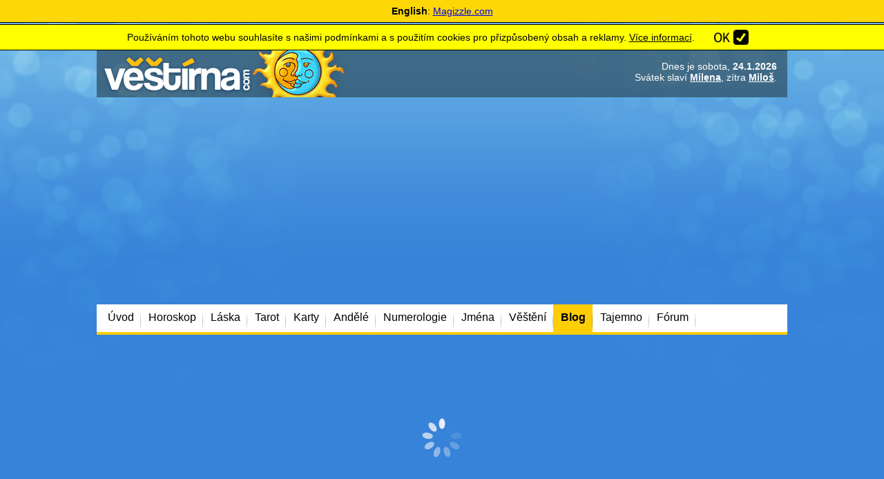

--- FILE ---
content_type: text/html; charset=windows-1250
request_url: https://www.vestirna.com/blog/magie-a-ritualy-zimniho-slunovratu.php
body_size: 11762
content:
<!DOCTYPE HTML PUBLIC "-//W3C//DTD HTML 4.01 Transitional//EN" "//www.w3.org/TR/html4/loose.dtd">
<html lang="cs">
<head>
<meta http-equiv="content-type" content="text/html; charset=windows-1250">
<meta name="author" content="vestirna.com">

<meta http-equiv="content-language" content="cs">
<meta name="description" content="Zimní slunovrat se odehrává uprostřed největší tmy, a přesto je možná nejradostnějším ze starých pohanských svátků." lang="cs">
<meta property="og:description" content="Zimní slunovrat se odehrává uprostřed největší tmy, a přesto je možná nejradostnějším ze starých pohanských svátků.">
<meta name="keywords" content="blog, výklady budoucnosti, věštění, čtení z ruky, horoskopy, zvěrokruh" lang="cs">


<script async src="https://securepubads.g.doubleclick.net/tag/js/gpt.js"></script>



<link rel="apple-touch-icon" sizes="180x180" href="/apple-touch-icon.png">

<meta name="robots" content="all,follow">
<meta name="viewport" content="width=device-width, initial-scale=1, shrink-to-fit=yes"><meta property="og:image" content="https://www.vestirna.com/cms2/_data/section-7/info-475.jpg"><meta property="og:url" content="https://www.vestirna.com/blog/magie-a-ritualy-zimniho-slunovratu.php" ><meta property="og:type" content="website" ><meta property="og:title" content="Magie a rituály zimního slunovratu - Vestirna.com" ><link id="page_favicon" href="/favicon.ico" rel="shortcut icon" type="image/x-icon">

<title>Magie a rituály zimního slunovratu - Vestirna.com Online</title>
<link rel="stylesheet" href="/_headers/style_complete.css?20231229xx" type="text/css">
<script type="text/javascript" language="JavaScript">
Array.prototype.in_array = function ( obj ) {
	var len = this.length;
	for ( var x = 0 ; x <= len ; x++ ) {
		if ( this[x] == obj ) return true;
	}
	return false;
}

function getObj(name)
{
  if (document.getElementById)
    {this.obj = document.getElementById(name);
    this.style = document.getElementById(name).style;}
  else if (document.all)
    {this.obj = document.all[name];
    this.style = document.all[name].style;}
  else if (document.layers)
    {this.obj = document.layers[name];
    this.style = document.layers[name];}
}

function hidestyle(whichid)
{
  mainobject = new getObj(whichid);
  if (mainobject.style.display=='none')
    {mainobject.style.display='normal';}
  else
    {mainobject.style.display='none';}
}
function hidestyleON(whichid)
{
  mainobject = new getObj(whichid);
  mainobject.style.display='none';
}

function hidestyleOFF(whichid)
{
  mainobject = new getObj(whichid);
  mainobject.style.display='';
}


function DomDisable(whichid,bool)
{
  var mainobject = new getObj(whichid);
  mainobject.obj.disabled=bool;
}



function isCookieSet(name) {var cookies=document.cookie.split(";");for(i=0;i<cookies.length;i++){if((cookies[i].split("=")[0]).trim()===name){return true;}}return false;}


function createCookie(name,value,offsettime) {
    if (offsettime) {
        var date = new Date();
        date.setTime(date.getTime()+(offsettime*1000));
        var expires = "; expires="+date.toGMTString();
    }
    else var expires = "";
    document.cookie = name+"="+value+expires+"; path=/";
}


</script>
<script type="text/javascript" src="https://code.jquery.com/jquery-3.6.3.min.js"></script>






<script async src="https://pagead2.googlesyndication.com/pagead/js/adsbygoogle.js?client=ca-pub-7144979965223192"
     crossorigin="anonymous"></script>
      

<script>
  (adsbygoogle = window.adsbygoogle || []).push({
    google_ad_client: "ca-pub-7144979965223192",
    enable_page_level_ads: true
  });
</script>

<script>
<!-- Enabled tcf support for Google tag -->
window['gtag_enable_tcf_support']=true;
</script>


</head>
<body  >
<div class="magizzleinvite"><b>English</b>: <a href="https://www.magizzle.com" target="_blank" >Magizzle.com</a></div><div class="magizzleinvitemezera"></div><div id="cookiewarning">
<center><table>
<tr><td>
Používáním tohoto webu souhlasíte s našimi podmínkami a s použitím cookies pro přizpůsobený obsah a reklamy. <a href="/reklama/podminky.php">Více informací</a>.
<br>
</td><td width=20>
</td><td>
<a class="policyagrebutton" href="#" onclick="createCookie('disclaimeraccept',2,5184000);$('#cookiewarning').animate({height:0,padding:0}, 350, function() {
  hidestyleON('cookiewarning');
  });return false;"></a>

</td></tr></table>
</center>
</div>
<div id="mobilemenubg" class="mobilemenubg"></div>

<div id="bgbgin">
<div id="holder">





<div id="top" class="mobilemenuoff">

  <a href="https://www.vestirna.com" id="logo"><span>Věštírna - tarot, horoskopy a věštby online</span></a>

<div id="svatektop"><span>Dnes je </span>sobota, <b>24.1.2026</b><br><span>Svátek slaví</span> <b><a  href="/jmena/milena-svatek.php">Milena</a></b>, zítra <b><a  href="/jmena/milos-svatek.php">Miloš</a></b>.</div>
</div>



<div id="top_mobile"  class="mobilemenuon">
<a href="https://www.vestirna.com" id="logo_mobile"><span>Věštírna - horoskopy a věštby online</span></a>

<div id="svatektop_mobile"><span>Dnes je </span>sobota, <b>24.1.2026</b><br><span>Svátek slaví</span> <b><a  href="/jmena/milena-svatek.php">Milena</a></b>, zítra <b><a  href="/jmena/milos-svatek.php">Miloš</a></b>.</div>
</div>


  <div id="menumain" class="mobilemenuoffVYPNUTO"><nav><div id="menu"><div class="menuspacerleft"><a href="/"><span>Úvod</span></a><a href="/horoskop/"><span>Horoskop</span></a><a href="/laska/"><span>Láska</span></a><a href="/tarot/"><span>Tarot</span></a><a href="/vesteni-z-karet/"><span>Karty</span></a><a href="/andele/"><span>Andělé</span></a><a href="/numerologie/"><span>Numerologie</span></a><a href="/jmena/jmena.php"><span>Jména</span></a><a href="/vesteni/"><span>Věštění</span></a><b><a href="/blog/"><span>Blog</span></a></b><a href="/tajemno/"><span>Tajemno</span></a><a href="/forum/"><span>Fórum</span></a><div style="clear:both"></div></div></nav></div><nav><div id="mobilemenu" class="mobilemenuon"><a href="/" ><span>Úvod</span></a><a href="/horoskop/" ><span>Horoskop</span></a><a href="/laska/" ><span>Láska</span></a><a href="/tarot/" ><span>Tarot</span></a><a href="/vesteni-z-karet/" ><span>Karty</span></a><a href="/andele/" ><span>Andělé</span></a><a href="/numerologie/" ><span>Numerologie</span></a><a href="/jmena/jmena.php" ><span>Jména</span></a><a href="/vesteni/" ><span>Věštění</span></a><a href="/blog/"  class="actual" ><span>Blog</span></a><a href="/tajemno/" ><span>Tajemno</span></a><a href="/forum/" ><span>Fórum</span></a></div></nav><div id="topbanner"><style>
.ads_bannernahore { width:100%;height:280px;margin:0 auto; }
</style>


<script async src="https://pagead2.googlesyndication.com/pagead/js/adsbygoogle.js?client=ca-pub-7144979965223192"
    crossorigin="anonymous"></script>
<!-- AA responsivni test nahore(3) -->
<ins class="adsbygoogle ads_bannernahore adsectiontop1"
     style="display:block"
     data-ad-client="ca-pub-7144979965223192"
     data-ad-slot="9165275087"
     data-ad-format="auto"
     data-full-width-responsive="true"></ins>
<script>
     (adsbygoogle = window.adsbygoogle || []).push({});
</script>





<style>
.google_mobile320x100 {margin:5px auto; min-height: 250px;}
.google_mobile320x100_PUVODNI {margin:5px auto; width: 300px; height: 250px;max-height: 250px; }
</style>

<script async src="https://pagead2.googlesyndication.com/pagead/js/adsbygoogle.js?client=ca-pub-7144979965223192"
    crossorigin="anonymous"></script>
<!-- AM mobilni(12 verze) 320x100 -->
<ins class="adsbygoogle google_mobile320x100 adsectiontop2"
     style="display:block"
     data-ad-client="ca-pub-7144979965223192"
     data-ad-slot="8944888315"
     data-ad-format="auto"
     data-full-width-responsive="true"></ins>
<script>
     (adsbygoogle = window.adsbygoogle || []).push({});
</script>


</div>
  <div id="container">
<div id="vpravo">
<div id="vpravoin">
<div id="vpravoin1">

<div class="vpravozajimave"><div class="objektvestba"  style="width:100% !important;"  onclick="document.location.href='/jmena/jmena.php';"><a class="objektvestbaodkaz1" href="/jmena/jmena.php"><img src="/vikonydir/jmena.png" alt="" title=""></a><div class="objektvestbanadpis"><a href="/jmena/jmena.php">Významy křestních jmen</a><br>Stručný přehled o původu, používání a další informace o křestních jménech.</div><a class="objektvestbaodkaz2" href="/jmena/jmena.php">více...</a></div><div class="objektvestba"  style="width:100% !important;"  onclick="document.location.href='/kosmicke-karty/';"><a class="objektvestbaodkaz1" href="/kosmicke-karty/"><img src="/vikonydir/kosmickekarty.png" alt="" title=""></a><div class="objektvestbanadpis"><a href="/kosmicke-karty/">Kosmické karty</a><br>Energie kterého vesmírného tělesa na nás působí a ovlivňuje nás?</div><a class="objektvestbaodkaz2" href="/kosmicke-karty/">více...</a></div><div style="clear:both;"></div></div>
<style>
.googleright300x600  {}
@media (max-width: 800px) { .googleright300x600 { display: none !important; } }
</style>


<script async src="https://pagead2.googlesyndication.com/pagead/js/adsbygoogle.js?client=ca-pub-7144979965223192"
    crossorigin="anonymous"></script>
<!-- AA vestirna 300x600 (2) -->
<ins class="adsbygoogle adsectionright googleright300x600"
     style="display:block"
     data-ad-client="ca-pub-7144979965223192"
     data-ad-slot="9989549393"
     data-ad-format="auto"
     data-full-width-responsive="true"></ins>
<script>
     (adsbygoogle = window.adsbygoogle || []).push({});
</script>


<br><br><a target="_blank" href="https://www.facebook.com/vestirnacom"><img src="/images/facebook.png" alt="facebook" title=""></a><div id="login" class="objektvpravox">
<div class="objektvpravoin">
<b>Přihlášení / registrace</b>
  <form action="/userlog.php" method="post">
jméno: <input size=6 type="text" name="jmeno" style="font-size:12px;">
&nbsp;&nbsp;heslo:&nbsp;<input size=5 type="password" name="heslo"  style="font-size:12px;">
<input style="width: 18px" class="button" type="submit" value="&raquo;&nbsp;"><br>

<a href="/users/index.php">registrace</a> /
<a href="/users/povolit.php">vložení kódu</a>
<input name="CSRFtoken" type="hidden" value="dae2e0343c6764349c715780c7ef5de29f"></form>
</div>
</div>  
</div>
<div id="vpravoin2">
<br>
<div id="forumsubplugin">
<span class="blognadpisvpravo">Nejnovější příspěvky z fóra:</span>
<div id="forumsubpluginin">
<a class="mainlink" href="https://www.vestirna.com/forum/magicky-ritual-id134159.php">magický rituál</a>24.01.26 / <b>Gabriela</b> v <a class="sublink" href="https://www.vestirna.com/forum/index2.php?forum=2">Kouzla a magie</a><br><a class="mainlink" href="https://www.vestirna.com/forum/kouzlo-pro-stesti-id151735.php">Kouzlo pro štěstí</a>21.01.26 / <b>marickaa</b> v <a class="sublink" href="https://www.vestirna.com/forum/index2.php?forum=2">Kouzla a magie</a><br><a class="mainlink" href="https://www.vestirna.com/forum/magicky-ritual-id134159.php">magický rituál</a>19.01.26 / <b>giuseppe</b> v <a class="sublink" href="https://www.vestirna.com/forum/index2.php?forum=2">Kouzla a magie</a><br><a class="mainlink" href="https://www.vestirna.com/forum/jak-se-branit-urknuti-id166384.php">Jak se bránit uřknutí</a>03.01.26 / <b>Klára Klara </b> v <a class="sublink" href="https://www.vestirna.com/forum/index2.php?forum=2">Kouzla a magie</a><br></div>
</div>
<br><a href="http://www.laskujeme.cz" target="_blank"><img src="/bannery/laskujeme-banner.jpg"></a><br><br><div class="vpravobox"><span class="blognadpisvpravo">Nejnovější z blogu:</span><div class="vpravoboxin"><a class="sublink" href="/blog/tajemstvi-stastneho-manzelstvi.php"><img style="margin:0 10px 5px 0;display:inline-block;float:left;" width=40 src="/../cms2/_data/section-7/info-251x1.jpg" alt="" title=""><b >Tajemství šťastného manželství</b><span class="smltext" >Oboustranně šťastné a dlouhotrvající manželství je zdánlivě velmi vzácným jevem. Proto je v první řadě na místě vám pogratulovat, že jste našli jeden druhého!</span></a><a class="sublink" href="/blog/magie-jidla.php"><img style="margin:0 10px 5px 0;display:inline-block;float:left;" width=40 src="/../cms2/_data/section-7/info-272x1.jpg" alt="" title=""><b >Magie jídla</b><span class="smltext" >Magie je všudypřítomná. Je ve věcech, v mysli, ve vzduchu. Obklopuje nás a potkáváme se s ní každý den. Spojte své kulinářské schopnosti s magií a uvidíte, že se vám i úplně obyčejné jídlo, podaří posunout o třídu výš.</span></a></div></div><a href="/myslenka-dne/"><img width=300 src="/myslenka-dne/sml/69.jpg"></a><p style="padding:15px 20px;background-color:#f0f0f0;" class="objekttextu"><big>To, kterým směrem se pohybujete, je daleko důležitější, než rychlost, kterou tak činíte.</big><br><a class="linkcolor" href="/myslenka-dne/">Další myšlenky ...</a></p><span class="blognadpisvpravo">Aktuální magická pečeť:</span><a href="/magicka-pecet/8-memu-stesti-a-bohatstvi-nebude-uz-nic-stat-v-ceste.php"><img src="../magicka-pecet/230x230/08.jpg" width="100%"></a><p class="objekttextu" style="background-color:#f0f0f0;padding:10px;margin-bottom:0;text-align:center;">&#8222; Mému štěstí a bohatství nebude už nic stát v cestě. &#8221;</p><br /><div id="myslenky" class="objektvpravo">
<div class="objektvpravoin">
<h2>Myšlenky moudrých</h2><h3>Epikuros</h3>Nekažme si to, co máme, touhou po tom, co nemáme. <br><a href="/myslenky-moudrych/index.php">Další myšlenky</a>

</div>
</div>
<br />
<center>Yes or No Tarot Free Reading:<br /><a target="_blank" href="https://www.magizzle.com/">Tarot Yes/No</a><br><br>W języku polskim na:<br><a href="https://www.mojeczary.pl" target="_blank">Mojeczary.pl</a></center><br><br>
</div>
</div>
</div>


      <div id="vlevo" style="background:url(/vtemplate1/pagedefault.jpg) no-repeat left top;">
      <div id="vlevoin">

<h1>Magie a rituály zimního slunovratu</h1><a class="backbutton" href="/blog/"><span>zpět</span></a><p style="text-align: justify;"><img class="imgtextmarginleft imgtextright imgtextheight220" src="/cms2/_data/section-7/info-475.jpg" alt="" />Zimn&iacute; slunovrat se odehr&aacute;v&aacute; uprostřed největ&scaron;&iacute; tmy, a přesto je možn&aacute; nejradostněj&scaron;&iacute;m ze star&yacute;ch pohansk&yacute;ch sv&aacute;tků. Astronomicky se odehr&aacute;v&aacute; n&aacute;vrat Slunce a od tohoto bodu d&aacute;le můžeme pozorovat postupn&eacute; přib&yacute;v&aacute;n&iacute; světla, kter&eacute; bude hlavn&iacute;m t&eacute;matem př&iacute;&scaron;t&iacute;ho sv&aacute;tku Hromnic, jak prav&iacute; lidov&aacute; moudrost: "Na nov&yacute; rok o slepič&iacute; krok. Na Tři kr&aacute;le, o dva d&aacute;le, na Hromnice, o hodinu v&iacute;ce!"</p>
<p style="text-align: justify;">Na duchovn&iacute; rovině byl tento čas v roce dobou odpočinku, protože na&scaron;i předkov&eacute; nemohli ani v&aacute;lčit ani se věnovat zemědělstv&iacute;, středobodem se tedy st&aacute;val rodinn&yacute; krb. Energie Yule, jak tento sv&aacute;tek naz&yacute;vaj&iacute; pohan&eacute; (doslova "kolo") je tak&eacute; takov&aacute; - vyb&iacute;z&iacute; n&aacute;s k odpočinku, přehodnocov&aacute;n&iacute;, hod&iacute; se k oslav&aacute;m a samozřejmě k vě&scaron;těn&iacute;, stejně jako předch&aacute;zej&iacute;c&iacute; sv&aacute;tek du&scaron;iček.</p>
<p style="text-align: justify;">V dne&scaron;n&iacute;m čl&aacute;nku si pov&iacute;me tipy, jak tento sv&aacute;tek oslavit s rodinou, jak můžeme čarovat a využ&iacute;t energii, př&iacute;tomnou v př&iacute;rodě v tomto čase a něco zaj&iacute;mavost&iacute; o tradic&iacute;ch, kter&eacute; obklopuj&iacute; obdob&iacute; v&aacute;noc. Jelikož se jedn&aacute; o sv&aacute;tek rodinn&yacute;, vpřijde vhod tak&eacute;, co jsme si řekli dř&iacute;ve o kultu předků.</p>
<blockquote><strong>Datum:</strong> 22. prosince nebo o něco později (na severn&iacute; polokouli)<br /> <strong>Jm&eacute;na sv&aacute;tku:</strong> Zimn&iacute; slunovrat, Yule, V&aacute;noce, Velk&aacute; noc, Divok&aacute; honba, Saturn&aacute;lie<br /> <strong>Božstva:</strong> božstva Slunce, Saturn (ř&iacute;m.)<br /> <strong>Symboly:</strong> strom, ozdoben&eacute; v&aacute;nočn&iacute; pol&iacute;nko a krb, koleda, adventn&iacute; věnec sv&iacute;ce obecně, hvězda, jmel&iacute;</blockquote>
<h2 class="colorh2">Starobyl&yacute; pohansk&yacute; sv&aacute;tek</h2>
<p style="text-align: justify;">Mnoho pohansk&yacute;ch kultur mělo zimn&iacute; sv&aacute;tek světla. V&iacute;me, že na severn&iacute; polokouli se zimn&iacute; slunovrat slavil od poč&aacute;tku věků. Vikingov&eacute; v tento čas poř&aacute;dali hostiny, z&aacute;bavy a slavnostn&iacute; obětiny. Z jejich doby přežilo množstv&iacute; zvyků, jako zdoben&iacute; Stromu života, kter&yacute; byl &uacute;středn&iacute;m bodem seversk&yacute;ch m&yacute;tů nebo p&aacute;len&iacute; speci&aacute;ln&iacute;ho pol&iacute;nka v krbu<br /> a chozen&iacute; na koledu. Seveřan&eacute; žehnali stromům a zejm&eacute;na ovocn&yacute;m sadům. Tak&eacute; stař&iacute; Keltov&eacute; slavili zimn&iacute; slunovrat. Druidov&eacute; obětovali b&iacute;l&eacute;ho b&yacute;ka a sb&iacute;rali jmel&iacute;. Na dne&scaron;n&iacute; podobě v&aacute;noc se podepsaly tak&eacute; ř&iacute;msk&eacute; Saturn&aacute;lie, nezř&iacute;zen&yacute; sv&aacute;tek s karnevaly, kdy bylo ve zvyku vyměňovat si dary.</p>
<h2 class="colorh2">Aktivity na zimn&iacute; slunovrat</h2>
<p>Buďte kreativn&iacute; a se sv&yacute;mi bl&iacute;zk&yacute;mi si připomeňte tento sv&aacute;tek. Je spoustu věc&iacute;, kter&eacute; můžete podniknout, kromě ritu&aacute;lu:</p>
<ul>
<li>Použijte jmel&iacute; jako ingredienci do ritu&aacute;lu na l&aacute;sku nebo rodinou svornost - bylo zasvěceno bohyni Freye, a uzav&iacute;raly se pod n&iacute;m př&iacute;měř&iacute; v&aacute;lč&iacute;c&iacute;ch kmenů!.</li>
<li>Udělejte si strom sv&eacute;ho rodokmenu. Ozdobte letos v&aacute;nočn&iacute; stromek kreativně, dejte na něj třeba sv&eacute; vzpom&iacute;nky nebo symboly za v&scaron;echny bl&iacute;zk&eacute; lidi.</li>
<li>Spalte na dvorku p&aacute;r star&yacute;ch kr&aacute;mů, kter&eacute; v&aacute;s doma irituj&iacute;. Bl&iacute;ž&iacute; se novoročn&iacute; sv&aacute;tky a s nimi spojen&eacute; tradice uzav&iacute;r&aacute;n&iacute; star&eacute;ho roku.</li>
<li>Udělejte něco dobr&eacute;ho pro druh&eacute; - přispějte na dobrou věc, nav&scaron;tivte někoho osaměl&eacute;ho, po&scaron;lete nečekan&yacute; d&aacute;rek.</li>
<li>Udělejte si večer vypr&aacute;věn&iacute; př&iacute;běhů, po vzoru na&scaron;ich předků.</li>
<li>Uspoř&aacute;dejte tichou večeři. Nechte u stolu pr&aacute;zdn&eacute; m&iacute;sto pro v&scaron;echny, kdo letos zemřeli.</li>
<li>Napečte cukrov&iacute; s pohansk&yacute;mi motivy - hvězdou, sluncem, měs&iacute;cem...</li>
</ul>
<h2 class="colorh2">Tipy na ritu&aacute;l</h2>
<ul>
<li>Pohřběte symbolicky v&scaron;e, co se ud&aacute;lo v tomto roce a co si již nechcete br&aacute;t d&aacute;le s sebou. Můžete to d&aacute;t do krabice nebo sp&aacute;lit.</li>
<li>Zapalte sv&iacute;ce za zapomenut&eacute; zesnul&eacute; z va&scaron;eho okol&iacute; - po&scaron;lete světlo sv&yacute;m drah&yacute;m zesnul&yacute;m a sv&yacute;m duchovn&iacute;m učitelům. Přečtěte jm&eacute;na v&scaron;ech sv&yacute;ch předků.</li>
<li>Ozdobte olt&aacute;ř v zelen&eacute;, červen&eacute; a zlat&eacute;. Mezi v&aacute;nočn&iacute; barvy patř&iacute; tak&eacute; purpurov&aacute;. Na olt&aacute;ř patř&iacute; st&aacute;lezelen&eacute; jmel&iacute; a symbol slunce - např&iacute;klad zlat&aacute; sv&iacute;ce nebo hvězda. Tradičn&iacute;m pohansk&yacute;m symbolem slunce je svastika a triskel.</li>
</ul><p class="copyrightfotografieinfo">Copyright fotografie: pixabay.com</p><p style="text-align:right"><small>Autorka článku <a style="font-weight:bold;font-size:14px;" href="https://www.anima-noira.cz/" target="_blank" rel="nofollow">Anima Noira</a>.</small> </p><br>


<script async src="https://pagead2.googlesyndication.com/pagead/js/adsbygoogle.js?client=ca-pub-7144979965223192"
    crossorigin="anonymous"></script>
<!-- AA odkazova vlevo(2) -->
<ins class="adsbygoogle adsectionbottom2"
     style="display:block;width:100%;"
     data-ad-client="ca-pub-7144979965223192"
     data-ad-slot="9514839543"
     data-full-width-responsive="true"
     data-ad-format="auto"
     ></ins>
<script>
     (adsbygoogle = window.adsbygoogle || []).push({});
</script>



<div class="megamenumain"><b class="subtitleline" style="margin-bottom:10px;"><span>Online výklady ZDARMA:</span></b><div class="objektvestba"  onclick="document.location.href='/koule/';"><a class="objektvestbaodkaz1" href="/koule/"><img src="/vikonydir/koule.png" alt="" title=""></a><div class="objektvestbanadpis"><a href="/koule/">Magická koule</a><br>Pokud potřebujete okamžitou ANO/NE odpověď, zeptejte se magické koule.</div><a class="objektvestbaodkaz2" href="/koule/">více...</a></div><div class="objektvestba"  onclick="document.location.href='/runy-lasky/';"><a class="objektvestbaodkaz1" href="/runy-lasky/"><img src="/vikonydir/runy-lasky.png" alt="" title=""></a><div class="objektvestbanadpis"><a href="/runy-lasky/">Runy lásky</a><br>Runová věštba lásky a vztahů. <br><span style="color:red">Novinka!</span></div><a class="objektvestbaodkaz2" href="/runy-lasky/">více...</a></div><div class="objektvestba"  onclick="document.location.href='/biorytmus/';"><a class="objektvestbaodkaz1" href="/biorytmus/"><img src="/vikonydir/biorytmus.png" alt="" title=""></a><div class="objektvestbanadpis"><a href="/biorytmus/">Biorytmus</a><br>Online výpočet vašeho osobního biorytmu.</div><a class="objektvestbaodkaz2" href="/biorytmus/">více...</a></div><div class="objektvestba"  onclick="document.location.href='/cteni-o-kamenech/';"><a class="objektvestbaodkaz1" href="/cteni-o-kamenech/"><img src="/vikonydir/clankykameny.png" alt="" title=""></a><div class="objektvestbanadpis"><a href="/cteni-o-kamenech/">Články o drahých kamenech</a><br>Přečtěte si zajímavé informace ohledně čištění, uchovávání apod.</div><a class="objektvestbaodkaz2" href="/cteni-o-kamenech/">více...</a></div><div style="clear:both;"></div><br></div>
<br><center>
<style>
//.google_mobileAM300x600 {display:inline-block;width: 300px; height: 600px; }
.google_mobileAM300x600 {display:inline-block;}//upraveno 2023-02-16
</style>

<script async src="https://pagead2.googlesyndication.com/pagead/js/adsbygoogle.js?client=ca-pub-7144979965223192" 
    crossorigin="anonymous"></script>
<!-- AM(2022) 300x600 -->
<ins class="adsbygoogle adsectionbottom1 google_mobileAM300x600"
     style="display:inline-block;width:100%;height:600px"
     data-ad-client="ca-pub-7144979965223192"
     data-ad-slot="8312131213"
     data-full-width-responsive="true"
     data-ad-format="auto"></ins>
<script>
     (adsbygoogle = window.adsbygoogle || []).push({});
</script>

</center><style>
//.adsensepodobsah { width: 300px; height:250px; }
//.adsensepodobsah { height:250px; }//vypnuto 2023-02-16
</style>
<br><center>
<script async src="https://pagead2.googlesyndication.com/pagead/js/adsbygoogle.js?client=ca-pub-7144979965223192"
    crossorigin="anonymous"></script>
<!-- vestirna podobsah -->
<ins class="adsbygoogle adsensepodobsah adsectionbottom2"
     style="display:block"
     data-ad-format="auto"
     data-full-width-responsive="true"
     data-ad-client="ca-pub-7144979965223192"
     data-ad-slot="1105571339"></ins>
<script>
(adsbygoogle = window.adsbygoogle || []).push({});
</script>
</center>
<b style="margin:10px 0 5px 0;" class="subtitleline"><span>Články na podobné téma:</span></b><a class="pribuznyclanek2" href="/blog/valpurzina-noc-a-beltane-svatek-carodejnic.php" ><img width=120 alt="" title="" src="/../cms2/_data/section-7/info-469mobile.jpg"><b>Valpuržina noc a Beltane, svátek čarodějnic</b></a><a class="pribuznyclanek2" href="/blog/ritualy-a-magie-letniho-slunovratu.php" ><img width=120 alt="" title="" src="/../cms2/_data/section-7/info-468mobile.jpg"><b>Rituály a magie letního slunovratu</b></a><a class="pribuznyclanek2" href="/blog/na-co-se-nikdy-neptejte-karet.php" ><img width=120 alt="" title="" src="/../cms2/_data/section-7/info-302mobile.jpg"><b>Na co se nikdy neptejte karet</b></a><a class="pribuznyclanek2" href="/blog/ritual-na-splneni-prani-o-uplnku.php" ><img width=120 alt="" title="" src="/../cms2/_data/section-7/info-467mobile.jpg"><b>Rituál na splnění přání o úplňku</b></a><a class="pribuznyclanek2" href="/blog/ritual-cerne-svice-na-zazehnani-nepratel.php" ><img width=120 alt="" title="" src="/../cms2/_data/section-7/info-461mobile.jpg"><b>Rituál černé svíce na zažehnání nepřátel</b></a><a class="pribuznyclanek2" href="/blog/jak-vykladat-tarotove-karty.php" ><img width=120 alt="" title="" src="/../cms2/_data/section-7/info-335mobile.jpg"><b>Jak vykládat Tarotové karty</b></a><div class="clearer"></div><b class="subtitleline" style="margin-bottom: 10px;margin-top:10px;"><span>Diskutujte o - Magie a rituály zimního slunovratu:</span></b><div id="komentoff"><a href="#" onclick="hidestyleOFF('komenton');hidestyleON('komentoff');return false;">Přidat komentář ...</a></div><div id="komenton" style="display:none"><form id="koment1" action="" method=POST  name="diskuzeform"><input type="hidden" name="spm" value="1" >Jméno: <input type="text" name="diskuzejmeno" value="" > (nepřihlášený uživatel)<br><textarea cols=30 rows=3 name="komentmessage" onfocus="document.forms['diskuzeform'].spm.value=43;"></textarea><br /><span style="color:#900000;font-size:12px;">Toto je diskuze k tématu - požadavky na věštby vkládejte na <a href="https://www.vestirna.com/forum/index2.php?forum=10">fórum-výklady zdarma</a>. <b>Na tomto místě Vám nikdo neodpoví.</b><br><b style="color:red;">Jakékoli nabídky na placené služby povedou ke zrušení účtu a zablokování přístupu.</b></span><br><input type="submit" value="Odeslat komentář"  class="basicbutton" ></form><div style="clear:both"></div></div><Br><div class="showmobile" style="width:100%"><div class="vpravobox"><span class="blognadpisvpravo">Nejnovější z blogu:</span><div class="vpravoboxin"><a class="sublink" href="/blog/tajemstvi-stastneho-manzelstvi.php"><img style="margin:0 10px 5px 0;display:inline-block;float:left;" width=40 src="/../cms2/_data/section-7/info-251x1.jpg" alt="" title=""><b >Tajemství šťastného manželství</b><span class="smltext" >Oboustranně šťastné a dlouhotrvající manželství je zdánlivě velmi vzácným jevem. Proto je v první řadě na místě vám pogratulovat, že jste našli jeden druhého!</span></a><a class="sublink" href="/blog/magie-jidla.php"><img style="margin:0 10px 5px 0;display:inline-block;float:left;" width=40 src="/../cms2/_data/section-7/info-272x1.jpg" alt="" title=""><b >Magie jídla</b><span class="smltext" >Magie je všudypřítomná. Je ve věcech, v mysli, ve vzduchu. Obklopuje nás a potkáváme se s ní každý den. Spojte své kulinářské schopnosti s magií a uvidíte, že se vám i úplně obyčejné jídlo, podaří posunout o třídu výš.</span></a></div></div><br>
<div id="forumsubplugin">
<span class="blognadpisvpravo">Nejnovější příspěvky z fóra:</span>
<div id="forumsubpluginin">
<a class="mainlink" href="https://www.vestirna.com/forum/magicky-ritual-id134159.php">magický rituál</a>24.01.26 / <b>Gabriela</b> v <a class="sublink" href="https://www.vestirna.com/forum/index2.php?forum=2">Kouzla a magie</a><br><a class="mainlink" href="https://www.vestirna.com/forum/kouzlo-pro-stesti-id151735.php">Kouzlo pro štěstí</a>21.01.26 / <b>marickaa</b> v <a class="sublink" href="https://www.vestirna.com/forum/index2.php?forum=2">Kouzla a magie</a><br><a class="mainlink" href="https://www.vestirna.com/forum/magicky-ritual-id134159.php">magický rituál</a>19.01.26 / <b>giuseppe</b> v <a class="sublink" href="https://www.vestirna.com/forum/index2.php?forum=2">Kouzla a magie</a><br><a class="mainlink" href="https://www.vestirna.com/forum/jak-se-branit-urknuti-id166384.php">Jak se bránit uřknutí</a>03.01.26 / <b>Klára Klara </b> v <a class="sublink" href="https://www.vestirna.com/forum/index2.php?forum=2">Kouzla a magie</a><br></div>
</div>
<br><div id="login" class="objektvpravox">
<div class="objektvpravoin">
<b>Přihlášení / registrace</b>
  <form action="/userlog.php" method="post">
jméno: <input size=6 type="text" name="jmeno" style="font-size:12px;">
&nbsp;&nbsp;heslo:&nbsp;<input size=5 type="password" name="heslo"  style="font-size:12px;">
<input style="width: 18px" class="button" type="submit" value="&raquo;&nbsp;"><br>

<a href="/users/index.php">registrace</a> /
<a href="/users/povolit.php">vložení kódu</a>
<input name="CSRFtoken" type="hidden" value="dae2e0343c6764349c715780c7ef5de29f"></form>
</div>
</div>  
</div>

<div class="showmobile" style="width:100%"><div style="text-align:center;background-color:#f0f0f0;border-rounded:8px;padding:5px 10px;margin:10px auto;font-size:12px;"><center>Yes or No Tarot Free Reading:<br /><a target="_blank" href="https://www.magizzle.com/">Tarot Yes/No</a><br><br>W języku polskim na:<br><a href="https://www.mojeczary.pl" target="_blank">Mojeczary.pl</a></center>


</div></div>

<a href="/email-vestba/vyberte.php"><img alt="" title="" src="/vtemplate1/mailingbanner.jpg" width=100%></a>




      </div>

      </div>
    <div style="clear:both;"></div>




  </div>
  <div id="odkazydole">
   <div class="dublemenumain"><div class="dublemenu"><a class="dublemenutitle" href="/horoskop/"><span>Horoskop</span></a><a href="/horoskop/" ><span>Zvěrokruh</span></a><a href="/horoskop/denni.php" ><span>Denní</span></a><a href="/horoskop/tydenni.php" ><span>Týdenní</span></a><a href="/horoskop/laska.php" ><span>Láska</span></a><a href="/horoskop/kariera.php"  class="actual" ><span>Kariéra</span></a><a href="/horoskop/rodina.php" ><span>Rodina</span></a><a href="/horoskop/osobnost.php" ><span>Osobnost</span></a><a href="/horoskop/2026.php" ><span>2026</span></a><a href="/horoskop/mesicni.php" ><span>Měsíční</span></a><a href="/horoskop/cinsky.php" ><span>Čínský</span></a><a href="/horoskop/egyptsky.php" ><span>Egyptský</span></a><a href="/horoskop/indiansky.php" ><span>Indiánský</span></a><a href="/horoskop/keltsky.php" ><span>Keltský</span></a><a href="/horoskop/cyklicky.php" ><span>Cyklický</span></a><a href="/horoskop/zvireci.php" ><span>Zvířecí</span></a><a href="/horoskop/indicky.php" ><span>Indický</span></a></div><div class="dublemenu"><a class="dublemenutitle" href="/laska/"><span>Láska</span></a><a href="/laska/" ><span>Věštby lásky</span></a><a href="/magicka-koule-lasky/" ><span>Koule lásky</span></a><a href="/kalkulacka-lasky/" ><span>Kalkulačka lásky</span></a><a href="/baculka/" ><span>Baculka</span></a><a href="/pyramida-venuse/" ><span>Pyramida Venuše</span></a><a href="/sedmikraska/"  class="actual" ><span>Sedmikráska</span></a><a href="/milovani-podle-znameni" ><span>Milování podle znamení</span></a><a href="/polibky-podle-znameni" ><span>Polibky podle znamení</span></a><a href="/partneri-podle-znameni" ><span>Partneři podle znamení</span></a><a href="/testy-lasky/" ><span>Testy lásky</span></a><a href="/runy-lasky/" ><span>Runy lásky</span></a></div><div class="dublemenu"><a class="dublemenutitle" href="/tarot/"><span>Tarot</span></a><a href="/tarot/" ><span>Tarotové karty</span></a><a href="/tarot-karta-dne/" ><span>Karta dne</span></a><a href="/tarot/tarot1.php" ><span>6 karet</span></a><a href="/tarot/tarot2.php" ><span>Keltský kříž</span></a><a href="/tarot-odpoved-ano-ne/"  class="actual" ><span>Odpověď Ano/Ne</span></a><a href="/duch-doby-tarot/" ><span>Duch doby</span></a><a href="/tarot-vztahu/tarot-na-3.php" ><span>Tarot na 3</span></a><a href="/tarot-vztahu/vyklad-vztahu.php" ><span>Výklad vztahu</span></a><a href="/tarot-vztahu/orakulum-lasky.php" ><span>Orákulum lásky</span></a><a href="/tarot-vztahu/roviny-vztahu.php" ><span>Roviny vztahu</span></a><a href="/tarot-vztahu/cerstva-laska.php" ><span>Čerstvá láska</span></a></div><div class="dublemenu"><a class="dublemenutitle" href="/vesteni-z-karet/"><span>Karty</span></a><a href="/vesteni-z-karet/" ><span>Výklady z karet</span></a><a href="/osudova-karta/"  class="actual" ><span>Osudová karta</span></a><a href="/klasicke-karty/sedum1.php" ><span>7 dní</span></a><a href="/babka-dona-radi/" ><span>Babka Doňa</span></a><a href="/zen/" ><span>Karta dne</span></a><a href="/cikanske-karty/" ><span>Cikánské karty</span></a><a href="/cikanske-karty/trojka-na-otazku.php" ><span>Trojka na otázku</span></a><a href="/cikanske-karty/magicka-sedmicka.php" ><span>Magická sedmička</span></a><a href="/indianske-karty/" ><span>Indiánské karty</span></a><a href="/kosmicke-karty/" ><span>Kosmické karty</span></a><a href="/lenormand-karty/" ><span>Karty Lenormand</span></a><a href="/online-vyklad/" ><span>Online výklad</span></a></div><div class="dublemenu"><a class="dublemenutitle" href="/andele/"><span>Andělé</span></a><a href="/andele/" ><span>Úvod</span></a><a href="/andelska-inspirace/" ><span>Andělská inspirace</span></a><a href="/andelska-karta/" ><span>Andělské karty</span></a><a href="/karty-archandelu/" ><span>Karty Archandělů</span></a><a href="/archandel/"  class="actual" ><span>Archandělé</span></a><a href="/andelska-posta/" ><span>Andělská pošta</span></a><a href="/andelske-cteni/" ><span>Andělské čtení</span></a></div><div class="dublemenu"><a class="dublemenutitle" href="/numerologie/"><span>Numerologie</span></a><a href="/numerologie/" ><span>Numerologie</span></a><a href="/numerologicky-rozbor/" ><span>Numerologie data narození</span></a><a href="/numerologie-jmena/"  class="actual" ><span>Numerologie jména</span></a><a href="/vypocet-aury/" ><span>Výpočet aury</span></a><a href="/ruka-fatimy/" ><span>Ruka Fatimy</span></a><a href="/rocni-vibrace/" ><span>Osobní roční vibrace</span></a><a href="/biorytmus/" ><span>Biorytmus</span></a></div><div class="dublemenu"><a class="dublemenutitle" href="/vesteni/"><span>Věštění</span></a><a href="/vesteni/" ><span>Věštby</span></a><a href="/koule/" ><span>Koule</span></a><a href="/stromzivota/" ><span>Strom života</span></a><a href="/kostky" ><span>Kostky</span></a><a href="/i-ting/"  class="actual" ><span>I ťing</span></a><a href="/runy/" ><span>Runy</span></a><a href="/geomantie/" ><span>Geomantie</span></a><a href="/hodiny-smrti/" ><span>Hodiny smrti</span></a><a href="/minuly-zivot/" ><span>Minulý život</span></a><a href="/snar/" ><span>Snář</span></a><a href="/kolacek-stesti/" ><span>Koláček štěstí</span></a><a href="/sirky/" ><span>Sirky</span></a><a href="/osmismerka/" ><span>Osmisměrka</span></a><a href="/vrba/" ><span>Vrba přání</span></a><a href="/cteni-z-ruky/" ><span>Čtení z ruky</span></a><a href="/ctyrlistek/" ><span>Čtyřlístek</span></a><a href="/lunarni-kalendar/" ><span>Lunární den</span></a><a href="/magicka-pecet/" ><span>Magická pečeť</span></a><a href="/domino/" ><span>Domino</span></a></div><div class="dublemenu"><a class="dublemenutitle" href="/blog/"><span>Blog</span></a><a href="/blog/tajemstvi-stastneho-manzelstvi.php">Tajemství šťastné ...</a><a href="/blog/magie-jidla.php">Magie jídla</a><a href="/blog/10-veci-na-ktere-nesmite-zapomenout-kdyz-milujete-berana.php">10 věcí, na které ...</a><a href="/blog/co-odhaluje-znameni-zverokruhu-o-vasem-nejhlubsim-nitru.php">Co odhaluje zname ...</a><a href="/blog/patrite-mezi-osudove-pary.php">Patříte mezi osud ...</a><a href="/blog/vyklad-snu-pro-zacatecniky.php">Výklad snů pro za ...</a><a href="/blog/8-rad-k-lepsimu-zivotu.php">8 rad k lepšímu ž ...</a><a href="/blog/20-duvodu-proc-jsou-nekteri-lide-stale-stastni.php">20 důvodů, proč j ...</a><a href="/blog/tri-priznaky-ze-nezijete-prvni-zivot.php">Tři příznaky, že  ...</a><a href="/blog/muze-byt-myslenka-nebezpecna.php">Může být myšlenka ...</a><a href="/blog/9-veci-kterych-se-vyvarovat-pokud-chcete-byt-uspesni.php">9 věcí, kterých s ...</a><a href="/blog/jean-shin-jyutsy-japonska-metoda-leceni.php">Jean Shin Jyutsy  ...</a><a href="/blog/havran-posel-z-druheho-brehu.php">Havran, posel z D ...</a><a href="/blog/pravda-o-horoskopech.php">Pravda o horoskop ...</a><a href="/blog/10-zpusobu-jak-zit-podle-danske-zivotni-filosofie.php">10 způsobů, jak ž ...</a><a href="/blog/manikura-podle-znameni-zverokruhu.php">Manikúra podle zn ...</a><a href="/blog/znamenim-kterym-nejvic-preje-stesti.php">Znamením, kterým  ...</a></div><div style="clear:both"></div></div>  
</div>
  <div id="footerborder">
  
  <a href="/reklama/">Kontaktní informace</a> a informace o <a href="/reklama/">reklamě</a>. 
  Používáním šlužeb našeho serveru se zavazujete souhlasit s <a href="/reklama/podminky.php">podmínkami provozu</a>.
  Prostudujte si prosím naši <a href="/reklama/podminky.php">Ochranu osobních údajů</a>.
  </div>


  
  
   


  <div id="footer">
  
<b><u>Upozornění:</u></b><br>
Věštírna.com je zábavný server, zaměřený pro návštěvníky věkové kategorie 18+ a poskytuje horoskopy založené na astrologických principech, které vycházejí z vlivu postavení planet na osoby a jejich vztahy.
 Předpovědi je nutno brát s nadhledem, výlučně jako zábavné interpretace astrologických či jiných výkladů. Interpretace uvedené na serveru Věštírna.com se mohou lišit od interpretací jiných astrologů a věštců.
Veškeré naše věštby a výklady slouží výhradně pro zábavu. Neručíme za služby, které nabízí samotní uživatelé portálu - využití těchto služeb je čistě zodpovědností každého návštěvníka.
Neposkytujeme žádné služby jinak, než přímo na stránkách portálu. Emailový kontakt slouží výlučně pro řešení potíží s funkčností serveru.   
<br /><br><b>Šířit obsah věštírny (textový i grafický) lze pouze při současném uvedení zdroje jako proklikávacího odkazu. Jiné šíření je zakázáno.</b><br />

Licence creative commons: <a target="blank" rel="nofollow" href="https://creativecommons.org/licenses/by-nc-sa/4.0/">CC BY-NC-SA 4.0</a> (Uveďte původ – Neužívejte komerčně – Zachovejte licenci)<br />

<br />
Visit this site in English at <a target="_blank" href="http://www.magizzle.com">Magizzle.com</a>.<br>
Odwiedź tę stronę w języku polskim na <a target="_blank" href="http://www.mojeczary.pl/">Mojeczary.pl</a>.
<br>

<br>
  Online 199 čtenářů  ( <a href="/statistika/">registrovaní 0</a> )<br><br>   (c) 2026 &ndash; <a href="http://www.r3d.cz/">webdesign R3D</a>
 <i class="color:#a0a0a0 !important;font-size:9px !important;">/ Sorry, bug bounties rewards currently not available.</i>

  
  </div>
  </div>

</div>


<!-- Global site tag (gtag.js) - Google Analytics -->
<script async src="https://www.googletagmanager.com/gtag/js?id=UA-9023571-23"></script>
<script>
  window.dataLayer = window.dataLayer || [];
  function gtag(){dataLayer.push(arguments);}
  gtag('consent', 'default', {
  'ad_storage': 'denied',
  'ad_user_data': 'denied',
  'ad_personalization': 'denied',
  'analytics_storage': 'denied'
  });

  gtag('js', new Date());

  gtag('config', 'UA-9023571-23');


function allConsentGranted() {
  gtag('consent', 'update', {
    'ad_user_data': 'granted',
    'ad_personalization': 'granted',
    'ad_storage': 'granted',
    'analytics_storage': 'granted'
  });
}
allConsentGranted();


</script>









<br>&nbsp;
<script type="text/javascript" language="JavaScript" charset=windows-1250>
 $(document).scroll(function() {
  var y = $(this).scrollTop();
  if (y > 200) {
    $('#bottombox').fadeIn();
  } else {
    $('#bottombox').fadeOut();
  }
});
</script>
<div id="bottombox">
<a class="doporucte" href="/doporuceni/"><b>Líbí se vám věštírna?</b> Doporučte nás svým přátelům! :)&nbsp;&nbsp;&nbsp;&nbsp;</a>
</div></body>
</html>


--- FILE ---
content_type: text/html; charset=utf-8
request_url: https://www.google.com/recaptcha/api2/aframe
body_size: 267
content:
<!DOCTYPE HTML><html><head><meta http-equiv="content-type" content="text/html; charset=UTF-8"></head><body><script nonce="I9bPxUc0j00-z1N0QjjpRg">/** Anti-fraud and anti-abuse applications only. See google.com/recaptcha */ try{var clients={'sodar':'https://pagead2.googlesyndication.com/pagead/sodar?'};window.addEventListener("message",function(a){try{if(a.source===window.parent){var b=JSON.parse(a.data);var c=clients[b['id']];if(c){var d=document.createElement('img');d.src=c+b['params']+'&rc='+(localStorage.getItem("rc::a")?sessionStorage.getItem("rc::b"):"");window.document.body.appendChild(d);sessionStorage.setItem("rc::e",parseInt(sessionStorage.getItem("rc::e")||0)+1);localStorage.setItem("rc::h",'1769283453131');}}}catch(b){}});window.parent.postMessage("_grecaptcha_ready", "*");}catch(b){}</script></body></html>

--- FILE ---
content_type: application/javascript; charset=utf-8
request_url: https://fundingchoicesmessages.google.com/f/AGSKWxWradPxdzVFFIZRSPrN5EEVH3khLjzZKo41eHN5YEvxWw8MgW2MDFr6K1_m9zhRDNiYySPm-rWq4FOzn6LLF_-Wpj8pGOWWC6GVD0t66etT74mTFOkEej-wXUjJTUMPOJJ-oBQK3pt9wK4XPfqBFPbuD_X7t5rKgmVQq4iKecS4ysFJuUELwjLBLwoh/_=300x300;/eroadvertorial2./asyncspc._adtech./admatcherclient.
body_size: -1289
content:
window['fb6bf518-676b-4b5a-b19d-355dcd53d50c'] = true;